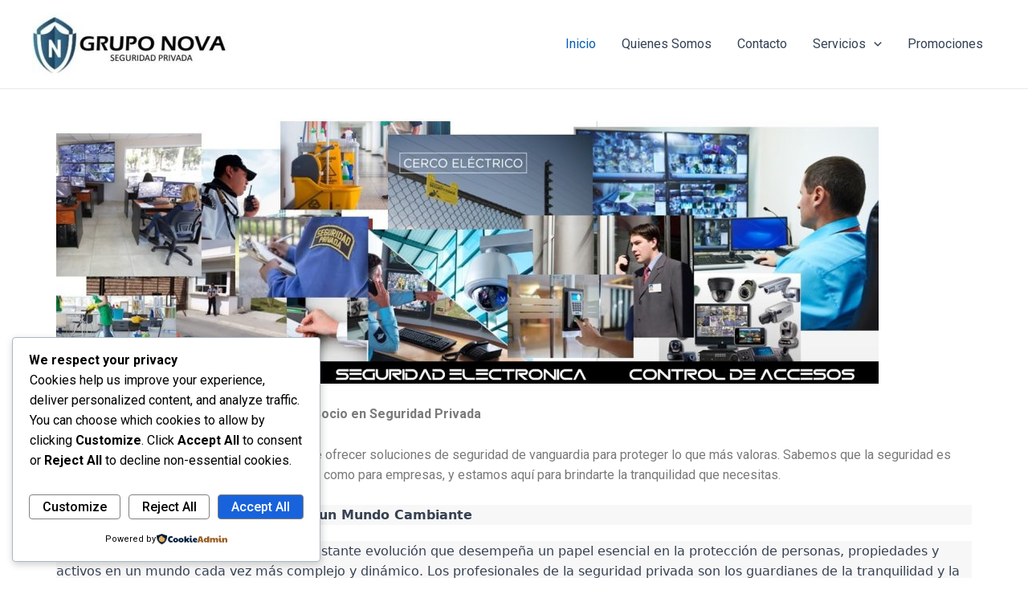

--- FILE ---
content_type: text/css
request_url: https://gruponovamonterrey.com/wp-content/uploads/elementor/css/post-10.css?ver=1695191320
body_size: 95
content:
.elementor-10 .elementor-element.elementor-element-64a8b9e7{--display:flex;--background-transition:0.3s;}